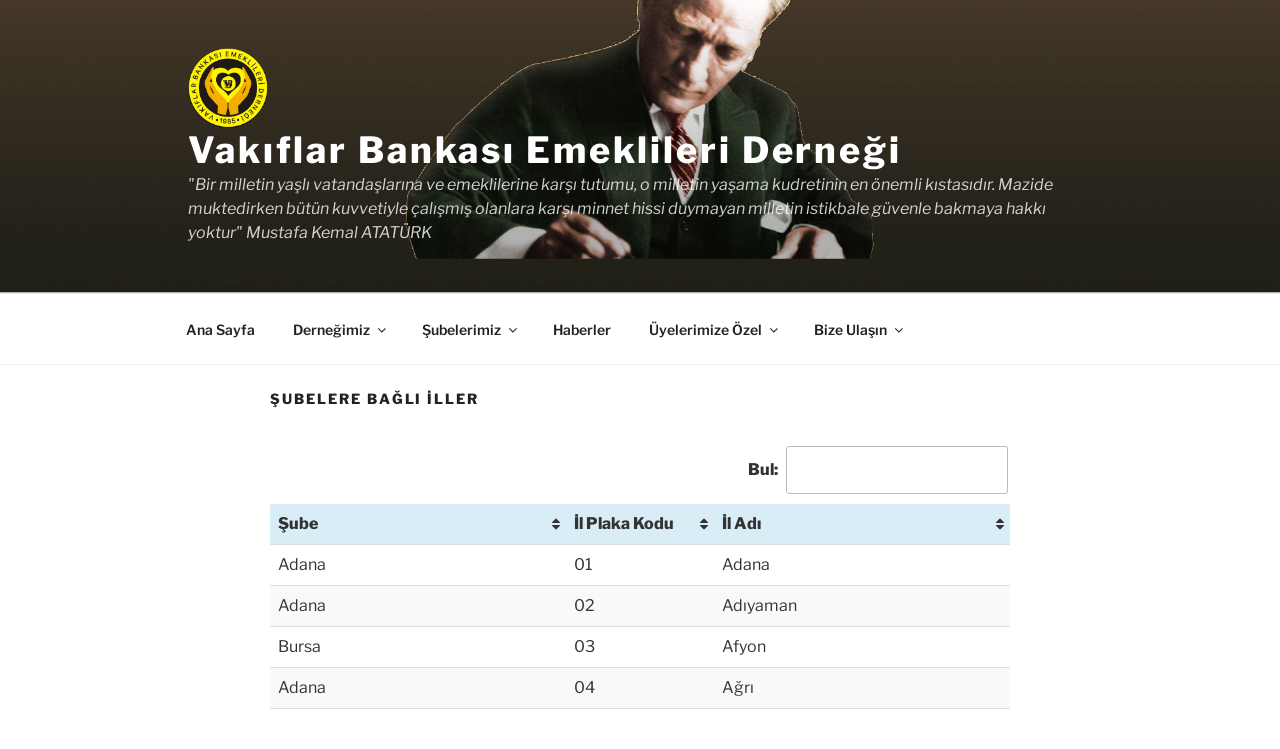

--- FILE ---
content_type: text/javascript
request_url: https://vbemder.org.tr/wp-content/plugins/tablepress-datatables-sorting-plugins/jquery.datatables.sorting-plugins.min.js
body_size: 266
content:
jQuery.extend(jQuery.fn.dataTableExt.oSort,{"date-eu-pre":function(a){var b,c,d="",e="/";return a.indexOf(".")>0&&(e="."),a=a.replace(" ","").split(e),a[2]&&(d=a[2]),b=a[1],1===b.length&&(b="0"+b),c=a[0],1===c.length&&(c="0"+c),1*(d+b+c)},"date-eu-asc":function(a,b){return a-b},"date-eu-desc":function(a,b){return b-a},"formatted-num-pre":function(a){return a="-"===a?0:a.replace(/[^\d\-\.]/g,""),parseFloat(a)},"formatted-num-asc":function(a,b){return a-b},"formatted-num-desc":function(a,b){return b-a},"numeric-comma-pre":function(a){return a="-"===a?0:a.replace(/[^\d\-\,]/g,"").replace(/,/,"."),parseFloat(a)},"numeric-comma-asc":function(a,b){return a-b},"numeric-comma-desc":function(a,b){return b-a},"numbers+text-pre":function(a){return!isNaN(parseFloat(a))&&isFinite(a)?parseFloat(a):Number.MAX_VALUE},"numbers+text-asc":function(a,b){return a-b},"numbers+text-desc":function(a,b){return b-a},"turkish-pre":function(a){var special_letters={"C":"Ca","c":"ca","Ç":"Cb","ç":"cb","G":"Ga","g":"ga","Ğ":"Gb","ğ":"gb","I":"Ia","ı":"ia","İ":"Ib","i":"ib","O":"Oa","o":"oa","Ö":"Ob","ö":"ob","S":"Sa","s":"sa","Ş":"Sb","ş":"sb","U":"Ua","u":"ua","Ü":"Ub","ü":"ub"};for(var val in special_letters)a=a.split(val).join(special_letters[val]).toLowerCase();return a;},"turkish-asc":function(a,b){return ((a<b)?-1:((a>b)?1:0));},"turkish-desc":function(a,b){return ((a<b)?1:((a>b)?-1:0));}}),jQuery.fn.dataTableExt.aTypes.unshift(function(a){return null!==a&&a.match(/^(0[1-9]|[12][0-9]|30|31)[\.\/](0[1-9]|1[012])[\.\/](19|20|21)\d\d$/)?"date-eu":null}),function(){var a=new RegExp("[^$£€%0-9.,' -]");jQuery.fn.dataTableExt.aTypes.unshift(function(b){return"string"!=typeof b||a.test(b)?null:"formatted-num"})}(),jQuery.fn.dataTableExt.aTypes.unshift(function(a){var b=a.replace(/[^\d\-\.\/a-zA-Z]/g,"");return jQuery.isNumeric(b)||"-"===b?"formatted-num":null});